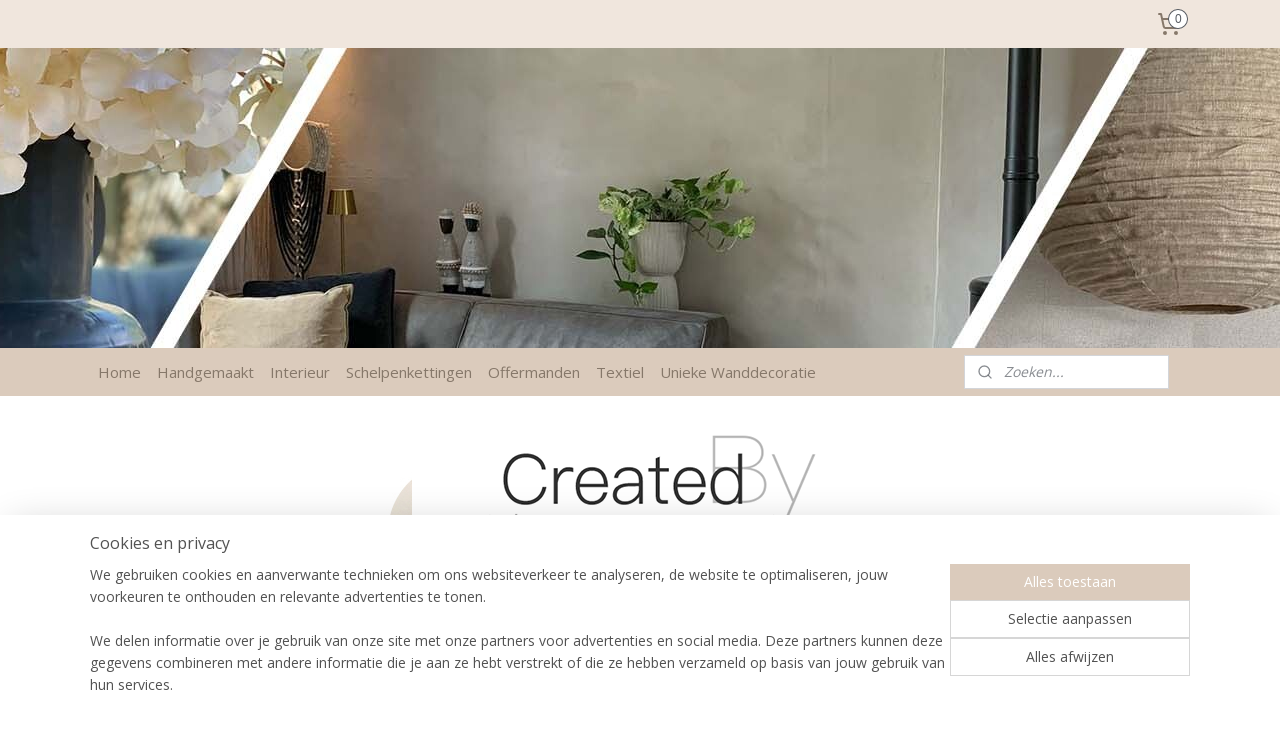

--- FILE ---
content_type: text/html; charset=UTF-8
request_url: https://www.created-by.nl/
body_size: 19193
content:
<!DOCTYPE html>
<!--[if lt IE 7]>
<html lang="nl"
      class="no-js lt-ie9 lt-ie8 lt-ie7 secure"> <![endif]-->
<!--[if IE 7]>
<html lang="nl"
      class="no-js lt-ie9 lt-ie8 is-ie7 secure"> <![endif]-->
<!--[if IE 8]>
<html lang="nl"
      class="no-js lt-ie9 is-ie8 secure"> <![endif]-->
<!--[if gt IE 8]><!-->
<html lang="nl" class="no-js secure">
<!--<![endif]-->
<head prefix="og: http://ogp.me/ns#">
    <meta http-equiv="Content-Type" content="text/html; charset=UTF-8"/>

    <title>Unieke handgemaakte woonaccessoires | Created By</title>
    <meta name="description" content="Ontdek duurzame, met liefde vervaardigde woondecoratie en aardewerk. Handgemaakt, stijlvol en uniek – shop online of bezoek onze showroom!" />
    <meta name="robots" content="noarchive"/>
    <meta name="robots" content="index,follow,noodp,noydir"/>
    
    <meta name="verify-v1" content="VS5Z0I_VCX64mqKpVCDqcgouA_HAgZ334J83fHbXS7w"/>
        <meta name="google-site-verification" content="VS5Z0I_VCX64mqKpVCDqcgouA_HAgZ334J83fHbXS7w"/>
    <meta name="theme-color" content="#D9CCC5"/>
    <meta name="viewport" content="width=device-width, initial-scale=1.0"/>
    <meta name="revisit-after" content="1 days"/>
    <meta name="generator" content="Mijnwebwinkel"/>
    <meta name="web_author" content="https://www.mijnwebwinkel.nl/"/>

    

    <meta property="og:site_name" content="Created-By"/>

    <meta property="og:title" content="Unieke handgemaakte woonaccessoires | Created By"/>
    <meta property="og:description" content="Welkom bij Created-By Op zoek naar dat ene leuke kussen, die toffe vaas of gewoon wat extra gezelligheid in huis? Bij ons vind je woonaccessoires die je interieur laten stralen."/>
    <meta property="og:type" content="website"/>
    <meta property="og:image" content="https://cdn.myonlinestore.eu/9436b022-6be1-11e9-a722-44a8421b9960/images/Slogan%20copy.1.jpg"/>
        <meta property="og:image" content="https://cdn.myonlinestore.eu/9436b022-6be1-11e9-a722-44a8421b9960/images/CT1.1.jpg"/>
        <meta property="og:image" content="https://cdn.myonlinestore.eu/9436b022-6be1-11e9-a722-44a8421b9960/images/CT2.2.jpg"/>
        <meta property="og:image" content="https://cdn.myonlinestore.eu/9436b022-6be1-11e9-a722-44a8421b9960/images/CT3.2.jpg"/>
        <meta property="og:image" content="https://cdn.myonlinestore.eu/9436b022-6be1-11e9-a722-44a8421b9960/images/CT4.2.jpg"/>
        <meta property="og:image" content="https://cdn.myonlinestore.eu/9436b022-6be1-11e9-a722-44a8421b9960/images/Overons1.1.jpg"/>
        <meta property="og:url" content="https://www.created-by.nl/"/>

    <link rel="preload" as="style" href="https://static.myonlinestore.eu/assets/../js/fancybox/jquery.fancybox.css?20260123073340"
          onload="this.onload=null;this.rel='stylesheet'">
    <noscript>
        <link rel="stylesheet" href="https://static.myonlinestore.eu/assets/../js/fancybox/jquery.fancybox.css?20260123073340">
    </noscript>

    <link rel="stylesheet" type="text/css" href="https://asset.myonlinestore.eu/8IQRbpepRwR0fHBXcvrGWnemqw7NQyH.css"/>

    <link rel="preload" as="style" href="https://static.myonlinestore.eu/assets/../fonts/fontawesome-6.4.2/css/fontawesome.min.css?20260123073340"
          onload="this.onload=null;this.rel='stylesheet'">
    <link rel="preload" as="style" href="https://static.myonlinestore.eu/assets/../fonts/fontawesome-6.4.2/css/solid.min.css?20260123073340"
          onload="this.onload=null;this.rel='stylesheet'">
    <link rel="preload" as="style" href="https://static.myonlinestore.eu/assets/../fonts/fontawesome-6.4.2/css/brands.min.css?20260123073340"
          onload="this.onload=null;this.rel='stylesheet'">
    <link rel="preload" as="style" href="https://static.myonlinestore.eu/assets/../fonts/fontawesome-6.4.2/css/v4-shims.min.css?20260123073340"
          onload="this.onload=null;this.rel='stylesheet'">
    <noscript>
        <link rel="stylesheet" href="https://static.myonlinestore.eu/assets/../fonts/font-awesome-4.1.0/css/font-awesome.4.1.0.min.css?20260123073340">
    </noscript>

    <link rel="preconnect" href="https://static.myonlinestore.eu/" crossorigin />
    <link rel="dns-prefetch" href="https://static.myonlinestore.eu/" />
    <link rel="preconnect" href="https://cdn.myonlinestore.eu" crossorigin />
    <link rel="dns-prefetch" href="https://cdn.myonlinestore.eu" />

    <script type="text/javascript" src="https://static.myonlinestore.eu/assets/../js/modernizr.js?20260123073340"></script>
        
    <link rel="canonical" href="https://www.created-by.nl/"/>
    <link rel="icon" type="image/png" href="https://cdn.myonlinestore.eu/9436b022-6be1-11e9-a722-44a8421b9960/favicon-16x16.png?t=1768942968"
              sizes="16x16"/>
    <link rel="icon" type="image/png" href="https://cdn.myonlinestore.eu/9436b022-6be1-11e9-a722-44a8421b9960/favicon-32x32.png?t=1768942968"
              sizes="32x32"/>
    <link rel="icon" type="image/png" href="https://cdn.myonlinestore.eu/9436b022-6be1-11e9-a722-44a8421b9960/favicon-96x96.png?t=1768942968"
              sizes="96x96"/>
    <script>
        var _rollbarConfig = {
        accessToken: 'd57a2075769e4401ab611d78421f1c89',
        captureUncaught: false,
        captureUnhandledRejections: false,
        verbose: false,
        payload: {
            environment: 'prod',
            person: {
                id: 378156,
            },
            ignoredMessages: [
                'request aborted',
                'network error',
                'timeout'
            ]
        },
        reportLevel: 'error'
    };
    // Rollbar Snippet
    !function(r){var e={};function o(n){if(e[n])return e[n].exports;var t=e[n]={i:n,l:!1,exports:{}};return r[n].call(t.exports,t,t.exports,o),t.l=!0,t.exports}o.m=r,o.c=e,o.d=function(r,e,n){o.o(r,e)||Object.defineProperty(r,e,{enumerable:!0,get:n})},o.r=function(r){"undefined"!=typeof Symbol&&Symbol.toStringTag&&Object.defineProperty(r,Symbol.toStringTag,{value:"Module"}),Object.defineProperty(r,"__esModule",{value:!0})},o.t=function(r,e){if(1&e&&(r=o(r)),8&e)return r;if(4&e&&"object"==typeof r&&r&&r.__esModule)return r;var n=Object.create(null);if(o.r(n),Object.defineProperty(n,"default",{enumerable:!0,value:r}),2&e&&"string"!=typeof r)for(var t in r)o.d(n,t,function(e){return r[e]}.bind(null,t));return n},o.n=function(r){var e=r&&r.__esModule?function(){return r.default}:function(){return r};return o.d(e,"a",e),e},o.o=function(r,e){return Object.prototype.hasOwnProperty.call(r,e)},o.p="",o(o.s=0)}([function(r,e,o){var n=o(1),t=o(4);_rollbarConfig=_rollbarConfig||{},_rollbarConfig.rollbarJsUrl=_rollbarConfig.rollbarJsUrl||"https://cdnjs.cloudflare.com/ajax/libs/rollbar.js/2.14.4/rollbar.min.js",_rollbarConfig.async=void 0===_rollbarConfig.async||_rollbarConfig.async;var a=n.setupShim(window,_rollbarConfig),l=t(_rollbarConfig);window.rollbar=n.Rollbar,a.loadFull(window,document,!_rollbarConfig.async,_rollbarConfig,l)},function(r,e,o){var n=o(2);function t(r){return function(){try{return r.apply(this,arguments)}catch(r){try{console.error("[Rollbar]: Internal error",r)}catch(r){}}}}var a=0;function l(r,e){this.options=r,this._rollbarOldOnError=null;var o=a++;this.shimId=function(){return o},"undefined"!=typeof window&&window._rollbarShims&&(window._rollbarShims[o]={handler:e,messages:[]})}var i=o(3),s=function(r,e){return new l(r,e)},d=function(r){return new i(s,r)};function c(r){return t(function(){var e=Array.prototype.slice.call(arguments,0),o={shim:this,method:r,args:e,ts:new Date};window._rollbarShims[this.shimId()].messages.push(o)})}l.prototype.loadFull=function(r,e,o,n,a){var l=!1,i=e.createElement("script"),s=e.getElementsByTagName("script")[0],d=s.parentNode;i.crossOrigin="",i.src=n.rollbarJsUrl,o||(i.async=!0),i.onload=i.onreadystatechange=t(function(){if(!(l||this.readyState&&"loaded"!==this.readyState&&"complete"!==this.readyState)){i.onload=i.onreadystatechange=null;try{d.removeChild(i)}catch(r){}l=!0,function(){var e;if(void 0===r._rollbarDidLoad){e=new Error("rollbar.js did not load");for(var o,n,t,l,i=0;o=r._rollbarShims[i++];)for(o=o.messages||[];n=o.shift();)for(t=n.args||[],i=0;i<t.length;++i)if("function"==typeof(l=t[i])){l(e);break}}"function"==typeof a&&a(e)}()}}),d.insertBefore(i,s)},l.prototype.wrap=function(r,e,o){try{var n;if(n="function"==typeof e?e:function(){return e||{}},"function"!=typeof r)return r;if(r._isWrap)return r;if(!r._rollbar_wrapped&&(r._rollbar_wrapped=function(){o&&"function"==typeof o&&o.apply(this,arguments);try{return r.apply(this,arguments)}catch(o){var e=o;throw e&&("string"==typeof e&&(e=new String(e)),e._rollbarContext=n()||{},e._rollbarContext._wrappedSource=r.toString(),window._rollbarWrappedError=e),e}},r._rollbar_wrapped._isWrap=!0,r.hasOwnProperty))for(var t in r)r.hasOwnProperty(t)&&(r._rollbar_wrapped[t]=r[t]);return r._rollbar_wrapped}catch(e){return r}};for(var p="log,debug,info,warn,warning,error,critical,global,configure,handleUncaughtException,handleAnonymousErrors,handleUnhandledRejection,captureEvent,captureDomContentLoaded,captureLoad".split(","),u=0;u<p.length;++u)l.prototype[p[u]]=c(p[u]);r.exports={setupShim:function(r,e){if(r){var o=e.globalAlias||"Rollbar";if("object"==typeof r[o])return r[o];r._rollbarShims={},r._rollbarWrappedError=null;var a=new d(e);return t(function(){e.captureUncaught&&(a._rollbarOldOnError=r.onerror,n.captureUncaughtExceptions(r,a,!0),e.wrapGlobalEventHandlers&&n.wrapGlobals(r,a,!0)),e.captureUnhandledRejections&&n.captureUnhandledRejections(r,a,!0);var t=e.autoInstrument;return!1!==e.enabled&&(void 0===t||!0===t||"object"==typeof t&&t.network)&&r.addEventListener&&(r.addEventListener("load",a.captureLoad.bind(a)),r.addEventListener("DOMContentLoaded",a.captureDomContentLoaded.bind(a))),r[o]=a,a})()}},Rollbar:d}},function(r,e){function o(r,e,o){if(e.hasOwnProperty&&e.hasOwnProperty("addEventListener")){for(var n=e.addEventListener;n._rollbarOldAdd&&n.belongsToShim;)n=n._rollbarOldAdd;var t=function(e,o,t){n.call(this,e,r.wrap(o),t)};t._rollbarOldAdd=n,t.belongsToShim=o,e.addEventListener=t;for(var a=e.removeEventListener;a._rollbarOldRemove&&a.belongsToShim;)a=a._rollbarOldRemove;var l=function(r,e,o){a.call(this,r,e&&e._rollbar_wrapped||e,o)};l._rollbarOldRemove=a,l.belongsToShim=o,e.removeEventListener=l}}r.exports={captureUncaughtExceptions:function(r,e,o){if(r){var n;if("function"==typeof e._rollbarOldOnError)n=e._rollbarOldOnError;else if(r.onerror){for(n=r.onerror;n._rollbarOldOnError;)n=n._rollbarOldOnError;e._rollbarOldOnError=n}e.handleAnonymousErrors();var t=function(){var o=Array.prototype.slice.call(arguments,0);!function(r,e,o,n){r._rollbarWrappedError&&(n[4]||(n[4]=r._rollbarWrappedError),n[5]||(n[5]=r._rollbarWrappedError._rollbarContext),r._rollbarWrappedError=null);var t=e.handleUncaughtException.apply(e,n);o&&o.apply(r,n),"anonymous"===t&&(e.anonymousErrorsPending+=1)}(r,e,n,o)};o&&(t._rollbarOldOnError=n),r.onerror=t}},captureUnhandledRejections:function(r,e,o){if(r){"function"==typeof r._rollbarURH&&r._rollbarURH.belongsToShim&&r.removeEventListener("unhandledrejection",r._rollbarURH);var n=function(r){var o,n,t;try{o=r.reason}catch(r){o=void 0}try{n=r.promise}catch(r){n="[unhandledrejection] error getting `promise` from event"}try{t=r.detail,!o&&t&&(o=t.reason,n=t.promise)}catch(r){}o||(o="[unhandledrejection] error getting `reason` from event"),e&&e.handleUnhandledRejection&&e.handleUnhandledRejection(o,n)};n.belongsToShim=o,r._rollbarURH=n,r.addEventListener("unhandledrejection",n)}},wrapGlobals:function(r,e,n){if(r){var t,a,l="EventTarget,Window,Node,ApplicationCache,AudioTrackList,ChannelMergerNode,CryptoOperation,EventSource,FileReader,HTMLUnknownElement,IDBDatabase,IDBRequest,IDBTransaction,KeyOperation,MediaController,MessagePort,ModalWindow,Notification,SVGElementInstance,Screen,TextTrack,TextTrackCue,TextTrackList,WebSocket,WebSocketWorker,Worker,XMLHttpRequest,XMLHttpRequestEventTarget,XMLHttpRequestUpload".split(",");for(t=0;t<l.length;++t)r[a=l[t]]&&r[a].prototype&&o(e,r[a].prototype,n)}}}},function(r,e){function o(r,e){this.impl=r(e,this),this.options=e,function(r){for(var e=function(r){return function(){var e=Array.prototype.slice.call(arguments,0);if(this.impl[r])return this.impl[r].apply(this.impl,e)}},o="log,debug,info,warn,warning,error,critical,global,configure,handleUncaughtException,handleAnonymousErrors,handleUnhandledRejection,_createItem,wrap,loadFull,shimId,captureEvent,captureDomContentLoaded,captureLoad".split(","),n=0;n<o.length;n++)r[o[n]]=e(o[n])}(o.prototype)}o.prototype._swapAndProcessMessages=function(r,e){var o,n,t;for(this.impl=r(this.options);o=e.shift();)n=o.method,t=o.args,this[n]&&"function"==typeof this[n]&&("captureDomContentLoaded"===n||"captureLoad"===n?this[n].apply(this,[t[0],o.ts]):this[n].apply(this,t));return this},r.exports=o},function(r,e){r.exports=function(r){return function(e){if(!e&&!window._rollbarInitialized){for(var o,n,t=(r=r||{}).globalAlias||"Rollbar",a=window.rollbar,l=function(r){return new a(r)},i=0;o=window._rollbarShims[i++];)n||(n=o.handler),o.handler._swapAndProcessMessages(l,o.messages);window[t]=n,window._rollbarInitialized=!0}}}}]);
    // End Rollbar Snippet
    </script>
    <script defer type="text/javascript" src="https://static.myonlinestore.eu/assets/../js/jquery.min.js?20260123073340"></script><script defer type="text/javascript" src="https://static.myonlinestore.eu/assets/../js/mww/shop.js?20260123073340"></script><script defer type="text/javascript" src="https://static.myonlinestore.eu/assets/../js/mww/shop/category.js?20260123073340"></script><script defer type="text/javascript" src="https://static.myonlinestore.eu/assets/../js/fancybox/jquery.fancybox.pack.js?20260123073340"></script><script defer type="text/javascript" src="https://static.myonlinestore.eu/assets/../js/fancybox/jquery.fancybox-thumbs.js?20260123073340"></script><script defer type="text/javascript" src="https://static.myonlinestore.eu/assets/../js/mww/image.js?20260123073340"></script><script defer type="text/javascript" src="https://static.myonlinestore.eu/assets/../js/mww/navigation.js?20260123073340"></script><script defer type="text/javascript" src="https://static.myonlinestore.eu/assets/../js/delay.js?20260123073340"></script><script defer type="text/javascript" src="https://static.myonlinestore.eu/assets/../js/mww/ajax.js?20260123073340"></script><script defer type="text/javascript" src="https://static.myonlinestore.eu/assets/../js/foundation/foundation.min.js?20260123073340"></script><script defer type="text/javascript" src="https://static.myonlinestore.eu/assets/../js/foundation/foundation/foundation.topbar.js?20260123073340"></script><script defer type="text/javascript" src="https://static.myonlinestore.eu/assets/../js/foundation/foundation/foundation.tooltip.js?20260123073340"></script><script defer type="text/javascript" src="https://static.myonlinestore.eu/assets/../js/mww/deferred.js?20260123073340"></script>
        <script src="https://static.myonlinestore.eu/assets/webpack/bootstrapper.ce10832e.js"></script>
    
    <script src="https://static.myonlinestore.eu/assets/webpack/vendor.85ea91e8.js" defer></script><script src="https://static.myonlinestore.eu/assets/webpack/main.c5872b2c.js" defer></script>
    
    <script src="https://static.myonlinestore.eu/assets/webpack/webcomponents.377dc92a.js" defer></script>
    
    <script src="https://static.myonlinestore.eu/assets/webpack/render.8395a26c.js" defer></script>

    <script>
        window.bootstrapper.add(new Strap('marketingScripts', []));
    </script>
        <script>
  window.dataLayer = window.dataLayer || [];

  function gtag() {
    dataLayer.push(arguments);
  }

    gtag(
    "consent",
    "default",
    {
      "ad_storage": "denied",
      "ad_user_data": "denied",
      "ad_personalization": "denied",
      "analytics_storage": "denied",
      "security_storage": "granted",
      "personalization_storage": "denied",
      "functionality_storage": "denied",
    }
  );

  gtag("js", new Date());
  gtag("config", 'G-HSRC51ENF9', { "groups": "myonlinestore" });gtag("config", 'G-EGJB74BHTK');</script>
<script async src="https://www.googletagmanager.com/gtag/js?id=G-HSRC51ENF9"></script>
        <script>
        
    </script>
        
<script>
    var marketingStrapId = 'marketingScripts'
    var marketingScripts = window.bootstrapper.use(marketingStrapId);

    if (marketingScripts === null) {
        marketingScripts = [];
    }

        marketingScripts.push({
        inline: `!function (f, b, e, v, n, t, s) {
        if (f.fbq) return;
        n = f.fbq = function () {
            n.callMethod ?
                n.callMethod.apply(n, arguments) : n.queue.push(arguments)
        };
        if (!f._fbq) f._fbq = n;
        n.push = n;
        n.loaded = !0;
        n.version = '2.0';
        n.agent = 'plmyonlinestore';
        n.queue = [];
        t = b.createElement(e);
        t.async = !0;
    t.src = v;
    s = b.getElementsByTagName(e)[0];
    s.parentNode.insertBefore(t, s)
    }(window, document, 'script', 'https://connect.facebook.net/en_US/fbevents.js');

    fbq('init', '145455258536067');
    fbq('track', 'PageView');
    `,
    });
    
    window.bootstrapper.update(new Strap(marketingStrapId, marketingScripts));
</script>
    <noscript>
        <style>ul.products li {
                opacity: 1 !important;
            }</style>
    </noscript>

            <script>
                (function (w, d, s, l, i) {
            w[l] = w[l] || [];
            w[l].push({
                'gtm.start':
                    new Date().getTime(), event: 'gtm.js'
            });
            var f = d.getElementsByTagName(s)[0],
                j = d.createElement(s), dl = l != 'dataLayer' ? '&l=' + l : '';
            j.async = true;
            j.src =
                'https://www.googletagmanager.com/gtm.js?id=' + i + dl;
            f.parentNode.insertBefore(j, f);
        })(window, document, 'script', 'dataLayer', 'GTM-MSQ3L6L');
                (function (w, d, s, l, i) {
            w[l] = w[l] || [];
            w[l].push({
                'gtm.start':
                    new Date().getTime(), event: 'gtm.js'
            });
            var f = d.getElementsByTagName(s)[0],
                j = d.createElement(s), dl = l != 'dataLayer' ? '&l=' + l : '';
            j.async = true;
            j.src =
                'https://www.googletagmanager.com/gtm.js?id=' + i + dl;
            f.parentNode.insertBefore(j, f);
        })(window, document, 'script', 'dataLayer', 'GTM-M3WZQMZL');
            </script>

</head>
<body    class="lang-nl_NL layout-width-1100 oneColumn">

    <noscript>
                    <iframe src="https://www.googletagmanager.com/ns.html?id=GTM-MSQ3L6L" height="0" width="0"
                    style="display:none;visibility:hidden"></iframe>
                    <iframe src="https://www.googletagmanager.com/ns.html?id=GTM-M3WZQMZL" height="0" width="0"
                    style="display:none;visibility:hidden"></iframe>
            </noscript>


<header>
    <a tabindex="0" id="skip-link" class="button screen-reader-text" href="#content">Spring naar de hoofdtekst</a>
</header>


<div id="react_element__filter"></div>

<div class="site-container">
    <div class="inner-wrap">
                    <nav class="tab-bar mobile-navigation custom-topbar ">
    <section class="left-button" style="display: none;">
        <a class="mobile-nav-button"
           href="#" data-react-trigger="mobile-navigation-toggle">
                <div   
    aria-hidden role="img"
    class="icon icon--sf-menu
        "
    >
    <svg><use xlink:href="#sf-menu"></use></svg>
    </div>
&#160;
                <span>Menu</span>        </a>
    </section>
    <section class="title-section">
        <span class="title">Created-By</span>
    </section>
    <section class="right-button">

                                            <a href="/customer/login/" class="foldout-account">
                <span class="profile-icon"
                      data-logged-in="false">    <div   
    aria-hidden role="img"
    class="icon icon--sf-user
        "
    >
    <svg><use xlink:href="#sf-user"></use></svg>
    </div>
</span>
                    <span class="profile-icon" data-logged-in="true"
                          style="display: none">    <div   
    aria-hidden role="img"
    class="icon icon--sf-user-check
        "
    >
    <svg><use xlink:href="#sf-user-check"></use></svg>
    </div>
</span>
                </a>
                                    
        <a href="/cart/" class="cart-icon hidden">
                <div   
    aria-hidden role="img"
    class="icon icon--sf-shopping-cart
        "
    >
    <svg><use xlink:href="#sf-shopping-cart"></use></svg>
    </div>
            <span class="cart-count" style="display: none"></span>
        </a>
    </section>
</nav>
        
        
        <div class="bg-container custom-css-container"             data-active-language="nl"
            data-current-date="24-01-2026"
            data-category-id="5158975"
            data-article-id="unknown"
            data-article-category-id="unknown"
            data-article-name="unknown"
        >
            <noscript class="no-js-message">
                <div class="inner">
                    Javascript is uitgeschakeld.


Zonder Javascript is het niet mogelijk bestellingen te plaatsen in deze webwinkel en zijn een aantal functionaliteiten niet beschikbaar.
                </div>
            </noscript>

            <div id="header">
                <div id="react_root"><!-- --></div>
                <div
                    class="header-bar-top">
                                                
<div class="row header-bar-inner" data-bar-position="top" data-options="sticky_on: [medium, large]; is_hover: true; scrolltop: true;" data-topbar>
    <section class="top-bar-section">
                                    <div class="module-container shortcuts align-left">
                    
                </div>
                                                <div class="module-container cart align-right">
                    
<div class="header-cart module moduleCartCompact" data-ajax-cart-replace="true" data-productcount="0">
            <a href="/cart/?category_id=5158975" class="foldout-cart">
                <div   
    aria-hidden role="img"
    class="icon icon--sf-shopping-cart
        "
            title="Winkelwagen"
    >
    <svg><use xlink:href="#sf-shopping-cart"></use></svg>
    </div>
            <span class="count">0</span>
        </a>
        <div class="hidden-cart-details">
            <div class="invisible-hover-area">
                <div data-mobile-cart-replace="true" class="cart-details">
                                            <div class="cart-summary">
                            Geen artikelen in winkelwagen.
                        </div>
                                    </div>

                            </div>
        </div>
    </div>

                </div>
                        </section>
</div>

                                    </div>

                

        
                
            

<sf-header-image
    class="web-component"
    header-element-height="300px"
    align="center"
    store-name="Created-By"
    store-url="https://www.created-by.nl/"
    background-image-url="https://cdn.myonlinestore.eu/9436b022-6be1-11e9-a722-44a8421b9960/nl_NL_image_header_4.jpg?t=1768942968"
    mobile-background-image-url=""
    logo-custom-width=""
    logo-custom-height=""
    page-column-width="1100"
    style="
        height: 300px;

        --background-color: #FFFFFF;
        --background-height: 300px;
        --background-aspect-ratio: 7.3333333333333;
        --scaling-background-aspect-ratio: 3.6666666666667;
        --mobile-background-height: 0px;
        --mobile-background-aspect-ratio: 1;
        --color: #363636;
        --logo-custom-width: auto;
        --logo-custom-height: auto;
        --logo-aspect-ratio: 2
        ">
            <a href="https://www.created-by.nl/" slot="logo" style="max-height: 100%;">
            <img
                src="https://cdn.myonlinestore.eu/9436b022-6be1-11e9-a722-44a8421b9960/logo_large.png?t=1768942968"
                alt="Created-By"
                style="
                    width: 600px;
                    height: 100%;
                    display: block;
                    max-height: 400px;
                    "
            />
        </a>
    </sf-header-image>
                <div class="header-bar-bottom sticky">
                                                
<div class="row header-bar-inner" data-bar-position="header" data-options="sticky_on: [medium, large]; is_hover: true; scrolltop: true;" data-topbar>
    <section class="top-bar-section">
                                    <nav class="module-container navigation  align-left">
                    <ul>
                            


    

<li class="active">
            <a href="https://www.created-by.nl/" class="no_underline">
            Home
                    </a>

                                </li>
    

    


<li class="has-dropdown">
            <a href="https://www.created-by.nl/c-7304483/handgemaakt/" class="no_underline">
            Handgemaakt
                    </a>

                                    <ul class="dropdown">
                        




<li class="">
            <a href="https://www.created-by.nl/c-7556691/handgemaakte-dienbladen/" class="no_underline">
            Handgemaakte Dienbladen
                    </a>

                                </li>
    




<li class="">
            <a href="https://www.created-by.nl/c-7557462/handgemaakte-kandelaren/" class="no_underline">
            Handgemaakte Kandelaren 
                    </a>

                                </li>
    




<li class="">
            <a href="https://www.created-by.nl/c-7557459/handgemaakte-potjes/" class="no_underline">
            Handgemaakte Potjes 
                    </a>

                                </li>
    




<li class="">
            <a href="https://www.created-by.nl/c-7556694/handgemaakte-schalen/" class="no_underline">
            Handgemaakte Schalen
                    </a>

                                </li>
    




<li class="">
            <a href="https://www.created-by.nl/c-7558938/handgemaakte-vazen/" class="no_underline">
            Handgemaakte Vazen
                    </a>

                                </li>
    




<li class="">
            <a href="https://www.created-by.nl/c-7557465/handgemaakte-windlichten/" class="no_underline">
            Handgemaakte Windlichten 
                    </a>

                                </li>
    




<li class="">
            <a href="https://www.created-by.nl/c-7629940/handgemaakte-diverse-jesmonite-accessoires/" class="no_underline">
            Handgemaakte diverse Jesmonite accessoires 
                    </a>

                                </li>
                </ul>
                        </li>
    

    


<li class="has-dropdown">
            <a href="https://www.created-by.nl/c-6787574/interieur/" class="no_underline">
            Interieur
                    </a>

                                    <ul class="dropdown">
                        




<li class="">
            <a href="https://www.created-by.nl/c-3984446/bergkristal/" class="no_underline">
            BergKristal 
                    </a>

                                </li>
    




<li class="">
            <a href="https://www.created-by.nl/c-3984156/beaded-shields/" class="no_underline">
            Beaded Shields
                    </a>

                                </li>
    




<li class="">
            <a href="https://www.created-by.nl/c-6452902/decoratie-objecten/" class="no_underline">
            Decoratie objecten
                    </a>

                                </li>
    

    


<li class="has-dropdown">
            <a href="https://www.created-by.nl/c-3984121/kaarten-kaarthangers-decoratieve-kaarten/" class="no_underline">
            kaarten &amp; kaarthangers &amp; decoratieve-kaarten
                    </a>

                                    <ul class="dropdown">
                        




<li class="">
            <a href="https://www.created-by.nl/c-4435253/tekst-foto-kaarten/" class="no_underline">
            Tekst &amp; foto kaarten
                    </a>

                                </li>
    




<li class="">
            <a href="https://www.created-by.nl/c-4435257/kaarthangers/" class="no_underline">
            kaarthangers
                    </a>

                                </li>
    




<li class="">
            <a href="https://www.created-by.nl/c-5233567/woonplaats-kaarten-posters/" class="no_underline">
            Woonplaats kaarten &amp; posters
                    </a>

                                </li>
                </ul>
                        </li>
    




<li class="">
            <a href="https://www.created-by.nl/c-3628972/manden-opbergers/" class="no_underline">
            Manden &amp; Opbergers
                    </a>

                                </li>
    




<li class="">
            <a href="https://www.created-by.nl/c-7649604/namji-dolls/" class="no_underline">
            Namji Dolls
                    </a>

                                </li>
    




<li class="">
            <a href="https://www.created-by.nl/c-3988067/schelpenkettingen-op-voet/" class="no_underline">
            Schelpenkettingen op voet
                    </a>

                                </li>
    




<li class="">
            <a href="https://www.created-by.nl/c-5896600/verlichting/" class="no_underline">
            Verlichting
                    </a>

                                </li>
    




<li class="">
            <a href="https://www.created-by.nl/c-4213331/vazen-schalen-bloempotten/" class="no_underline">
            Vazen, Schalen &amp; Bloempotten
                    </a>

                                </li>
    

    


<li class="has-dropdown">
            <a href="https://www.created-by.nl/c-7304480/kandelaren/" class="no_underline">
            Kandelaren
                    </a>

                                    <ul class="dropdown">
                        




<li class="">
            <a href="https://www.created-by.nl/c-3984157/windlichten-en-kandelaars/" class="no_underline">
            Windlichten en Kandelaars
                    </a>

                                </li>
                </ul>
                        </li>
    

    


<li class="has-dropdown">
            <a href="https://www.created-by.nl/c-7666143/geurstokjes-kandelaren/" class="no_underline">
            Geurstokjes &amp; Kandelaren 
                    </a>

                                    <ul class="dropdown">
                        




<li class="">
            <a href="https://www.created-by.nl/c-7666153/geurstokjes-luxe-navullingen-amber-geurstokjes/" class="no_underline">
            Geurstokjes luxe, Navullingen, Amber Geurstokjes 
                    </a>

                                </li>
    




<li class="">
            <a href="https://www.created-by.nl/c-7666158/windlichten-kandelaars/" class="no_underline">
            Windlichten &amp; kandelaars 
                    </a>

                                </li>
                </ul>
                        </li>
                </ul>
                        </li>
    

    


<li class="has-dropdown">
            <a href="https://www.created-by.nl/c-7732467/schelpenkettingen/" class="no_underline">
            Schelpenkettingen 
                    </a>

                                    <ul class="dropdown">
                        




<li class="">
            <a href="https://www.created-by.nl/c-7727540/schelpenkettingen-op-standaard/" class="no_underline">
            Schelpenkettingen op Standaard
                    </a>

                                </li>
    




<li class="">
            <a href="https://www.created-by.nl/c-7732492/schelpenkettingen-small/" class="no_underline">
            Schelpenkettingen  Small
                    </a>

                                </li>
    




<li class="">
            <a href="https://www.created-by.nl/c-7732497/schelpenketting-exclusief/" class="no_underline">
            Schelpenketting Exclusief
                    </a>

                                </li>
                </ul>
                        </li>
    

    


<li class="has-dropdown">
            <a href="https://www.created-by.nl/c-7543821/offermanden/" class="no_underline">
            Offermanden 
                    </a>

                                    <ul class="dropdown">
                        




<li class="">
            <a href="https://www.created-by.nl/c-7561839/offermanden/" class="no_underline">
            Offermanden 
                    </a>

                                </li>
    




<li class="">
            <a href="https://www.created-by.nl/c-7555359/offermandjes-klein/" class="no_underline">
            Offermandjes Klein
                    </a>

                                </li>
    




<li class="">
            <a href="https://www.created-by.nl/c-7561722/offermanden-rond/" class="no_underline">
            Offermanden Rond 
                    </a>

                                </li>
    




<li class="">
            <a href="https://www.created-by.nl/c-7561728/offermanden-set/" class="no_underline">
            Offermanden Set
                    </a>

                                </li>
                </ul>
                        </li>
    

    


<li class="has-dropdown">
            <a href="https://www.created-by.nl/c-7543818/textiel/" class="no_underline">
            Textiel 
                    </a>

                                    <ul class="dropdown">
                        




<li class="">
            <a href="https://www.created-by.nl/c-7554351/sierkussens/" class="no_underline">
            Sierkussens
                    </a>

                                </li>
    




<li class="">
            <a href="https://www.created-by.nl/c-7551450/sierkussens-voor-tuin-balkon/" class="no_underline">
            Sierkussens voor Tuin &amp; Balkon
                    </a>

                                </li>
    




<li class="">
            <a href="https://www.created-by.nl/c-7551465/woondekens/" class="no_underline">
            Woondekens
                    </a>

                                </li>
                </ul>
                        </li>
    

    


<li class="has-dropdown">
            <a href="https://www.created-by.nl/c-7304477/unieke-wanddecoratie/" class="no_underline">
            Unieke Wanddecoratie 
                    </a>

                                    <ul class="dropdown">
                        




<li class="">
            <a href="https://www.created-by.nl/c-6787619/exclusieve-wandmanden/" class="no_underline">
            Exclusieve Wandmanden
                    </a>

                                </li>
    




<li class="">
            <a href="https://www.created-by.nl/c-4297556/macrame-wandkleden/" class="no_underline">
            Macrame Wandkleden
                    </a>

                                </li>
    




<li class="">
            <a href="https://www.created-by.nl/c-3905718/oosterse-wanddecoratie/" class="no_underline">
            Oosterse Wanddecoratie 
                    </a>

                                </li>
    




<li class="">
            <a href="https://www.created-by.nl/c-4875243/spiegels/" class="no_underline">
            Spiegels
                    </a>

                                </li>
    




<li class="">
            <a href="https://www.created-by.nl/c-3489149/woonkettingen/" class="no_underline">
            Woonkettingen
                    </a>

                                </li>
                </ul>
                        </li>

                    </ul>
                </nav>
                                                <div class="module-container search align-right">
                    <div class="react_element__searchbox" 
    data-post-url="/search/" 
    data-search-phrase=""></div>

                </div>
                        </section>
</div>

                                    </div>
            </div>

            
            
            <div id="content" class="columncount-1">
                <div class="row">
                                                                <div class="columns large-14 medium-14 small-14" id="centercolumn">
    
    
                                <script>
        window.bootstrapper.add(new Strap('filters', ));
        window.bootstrapper.add(new Strap('criteria', ));
    </script>
    
                        
                        <div class="intro rte_content">
                            <p>&nbsp;</p><p style="text-align:center;"><img alt="" width="560" height="166" src="https://cdn.myonlinestore.eu/9436b022-6be1-11e9-a722-44a8421b9960/images/Slogan%20copy.1.jpg" style="border-style:solid;border-width:0px;"></p><p>&nbsp;</p><h1 style="text-align:center;"><strong><span style="font-size:x-large;">Welkom bij Created-By </span></strong></h1><p style="text-align:center;">Op zoek naar dat ene leuke kussen, die toffe vaas of gewoon wat extra gezelligheid in huis? Bij ons vind je woonaccessoires die je interieur laten stralen. Uniek, stijlvol en met liefde uitgezocht.</p><p style="text-align:center;">Kijk lekker rond, mix &amp; match en maak van jouw huis een feestje!</p><p style="text-align:center;">Ontdek ook ons&nbsp;eigen label <a href="https://www.created-by.nl/c-7304483/crafted-by/">Crafted B</a>y waar waar wij zelf de producten&nbsp;maken.</p><p>&nbsp;</p><p style="text-align:center;"><a href="https://www.created-by.nl/c-6787574/woondecoratie/"><img alt="" width="525" height="600" src="https://cdn.myonlinestore.eu/9436b022-6be1-11e9-a722-44a8421b9960/images/CT1.1.jpg" style="border-style:solid;border-width:0px;"></a><a href="https://www.created-by.nl/c-7304477/wanddecoratie/"><img alt="" width="525" height="600" src="https://cdn.myonlinestore.eu/9436b022-6be1-11e9-a722-44a8421b9960/images/CT2.2.jpg" style="border-style:solid;border-width:0px;"></a><a href="https://www.created-by.nl/c-7304480/kaarsen-geuren/"><img alt="" width="525" height="600" src="https://cdn.myonlinestore.eu/9436b022-6be1-11e9-a722-44a8421b9960/images/CT3.2.jpg" style="border-style:solid;border-width:0px;"></a><a href="https://www.created-by.nl/c-7304483/handgemaakt/"><img alt="" width="525" height="600" src="https://cdn.myonlinestore.eu/9436b022-6be1-11e9-a722-44a8421b9960/images/CT4.2.jpg" style="border-style:solid;border-width:0px;"></a></p><p style="text-align:center;">&nbsp;</p><h2><img alt="" width="525" height="525" src="https://cdn.myonlinestore.eu/9436b022-6be1-11e9-a722-44a8421b9960/images/Overons1.1.jpg" style="border-style:solid;border-width:0px;float:left;"></h2><h2>&nbsp;</h2><h2>&nbsp;</h2><h2>Over <span style="color:#b5b5b5;">Ons</span></h2><p>Naast een baan van 32 uur als Customer Service medewerkster, hou ik me bezig in mijn vrije tijd met de webwinkel. Waar ik een aantal van de artikelen zelf maak met heel veel plezier. Vooral de Schelpenkettingen, muurhangers, schelpen en veren kettingen en schalen&nbsp;dit&nbsp;vind&nbsp;je allemaal <a href="https://www.created-by.nl/c-7304483/handgemaakt/">hier </a>terug. Sinds kort ben ik gaan samenwerken met mijn dochter, ze is fotografe. Ze gaat alle foto's op de instagram, facebook en de winkel verzorgen.</p><p>Mocht je een nou de artikelen willen ophalen of een kijkje komen nemen in de showroom,&nbsp;</p><p>kan dat natuurlijk ook altijd de showroom zit in Deventer.&nbsp;</p><h2>Laat het wel even weten als je wil langskomen.</h2><p>&nbsp;</p><p>&nbsp;</p><h2 style="text-align:center;">&nbsp;</h2><h2 style="text-align:center;">&nbsp;</h2><h2 style="text-align:center;">Vind ons op <span style="color:#b5b5b5;">Instagram!</span></h2><p>&nbsp;</p><p style="text-align:center;"><a target="_blank" class="btn" href="https://www.instagram.com/created_by/" rel="noreferrer noopener">Volg @created-by</a></p><p style="text-align:center;">&nbsp;</p><h2 style="text-align:center;"><strong>Nieuw Binnen</strong></h2>
            </div>



    <div class="latest-articles">
                    <div id="react_element__category-events"><!-- --></div>


                

<ul class="products flexbox">
                        <li id="article_108905910"><span class="row-top"><a href="https://cdn.myonlinestore.eu/9436b022-6be1-11e9-a722-44a8421b9960/image/cache/full/a57ad13990068ca1b614d3bdc45725fd2c83b1b2.jpg?20260123073340" class="fancybox zoom" rel="overview"
           title="J62 Shell Necklace"
           data-product-url="https://www.created-by.nl/a-108905910/schelpenkettingen-op-voet/j62-shell-necklace/"><div   
    aria-hidden role="img"
    class="icon icon--sf-zoom-in
        "
            title="zoom-in"
    ><svg><use xlink:href="#sf-zoom-in"></use></svg></div></a><a href="https://www.created-by.nl/a-108905910/schelpenkettingen-op-voet/j62-shell-necklace/" class="image" title="J62 Shell Necklace"
           style="background-image: url(https://cdn.myonlinestore.eu/9436b022-6be1-11e9-a722-44a8421b9960/image/cache/article/a57ad13990068ca1b614d3bdc45725fd2c83b1b2.jpg?20260123073340);"><img src="https://cdn.myonlinestore.eu/9436b022-6be1-11e9-a722-44a8421b9960/image/cache/article/a57ad13990068ca1b614d3bdc45725fd2c83b1b2.jpg?20260123073340" alt="J62 Shell Necklace" /></a><div class="save-button-overview" id="react_element__saveforlater-overview-button" data-product-id="2b0500e6-69cb-4a14-8d44-33c49bc37d2e" data-analytics-id="71100985" data-product-name="J62 Shell Necklace" data-value="49.950000" data-currency="EUR"></div></span><span class="row-bottom"><div class="info"><a href="https://www.created-by.nl/a-108905910/schelpenkettingen-op-voet/j62-shell-necklace/" class="title">J62 Shell Necklace</a><p class="desc hidden">
                        Neutraal &amp; elegant<br />
Handgemaakte schelpenketting met een natuurlijke, zachte uitstraling. Perfect als stijlvolle woondecoratie.
        </p><div class="right"><span class="pricetag"><span class="regular">
                    € 49,<sup>95</sup></span></span><div class="product-overview-buttons "><div class="order-button"><a class="order btn" href="https://www.created-by.nl/a-108905910/schelpenkettingen-op-voet/j62-shell-necklace/"
                    title="J62 Shell Necklace bestellen">Bestellen</a></div></div></div></div></span></li>                                <li id="article_108285298"><span class="row-top"><a href="https://cdn.myonlinestore.eu/9436b022-6be1-11e9-a722-44a8421b9960/image/cache/full/bd865a9b0d1ddd498761717725b32bc0564f8101.jpg?20260123073340" class="fancybox zoom" rel="overview"
           title="Ronde Witte Schaal"
           data-product-url="https://www.created-by.nl/a-108285298/handgemaakte-schalen/ronde-witte-schaal/"><div   
    aria-hidden role="img"
    class="icon icon--sf-zoom-in
        "
            title="zoom-in"
    ><svg><use xlink:href="#sf-zoom-in"></use></svg></div></a><a href="https://www.created-by.nl/a-108285298/handgemaakte-schalen/ronde-witte-schaal/" class="image" title="Ronde Witte Schaal"
           style="background-image: url(https://cdn.myonlinestore.eu/9436b022-6be1-11e9-a722-44a8421b9960/image/cache/article/bd865a9b0d1ddd498761717725b32bc0564f8101.jpg?20260123073340);"><img src="https://cdn.myonlinestore.eu/9436b022-6be1-11e9-a722-44a8421b9960/image/cache/article/bd865a9b0d1ddd498761717725b32bc0564f8101.jpg?20260123073340" alt="Ronde Witte Schaal" /></a><div class="save-button-overview" id="react_element__saveforlater-overview-button" data-product-id="a92443f1-413f-49d2-931c-34db850831a9" data-analytics-id="70910783" data-product-name="Ronde Witte Schaal" data-value="39.950000" data-currency="EUR"></div></span><span class="row-bottom"><div class="info"><a href="https://www.created-by.nl/a-108285298/handgemaakte-schalen/ronde-witte-schaal/" class="title">Ronde Witte Schaal</a><p class="desc hidden">
                        🏺 Ronde Witte Schaal van Jesmonite – Handgemaakt &amp; UniekDeze ronde witte schaal van jesmonite is een modern en stijlvol woonaccessoire dat elke ruimte een rustige, minimalistische uitstraling geeft. De schaal heeft een royale…
        </p><div class="right"><span class="pricetag"><span class="regular">
                    € 39,<sup>95</sup></span></span><div class="product-overview-buttons "><div class="order-button"><a class="order btn" href="https://www.created-by.nl/a-108285298/handgemaakte-schalen/ronde-witte-schaal/"
                    title="Ronde Witte Schaal bestellen">Bestellen</a></div></div></div></div></span></li>                                <li id="article_108282338"><span class="row-top"><a href="https://cdn.myonlinestore.eu/9436b022-6be1-11e9-a722-44a8421b9960/image/cache/full/26fbd82f582e118208c6534e381b53afbdb17613.jpg?20260123073340" class="fancybox zoom" rel="overview"
           title="Waxine licht houder &quot;stone&quot;"
           data-product-url="https://www.created-by.nl/a-108282338/handgemaakte-windlichten/waxine-licht-houder-stone/"><div   
    aria-hidden role="img"
    class="icon icon--sf-zoom-in
        "
            title="zoom-in"
    ><svg><use xlink:href="#sf-zoom-in"></use></svg></div></a><a href="https://www.created-by.nl/a-108282338/handgemaakte-windlichten/waxine-licht-houder-stone/" class="image" title="Waxine licht houder &quot;stone&quot;"
           style="background-image: url(https://cdn.myonlinestore.eu/9436b022-6be1-11e9-a722-44a8421b9960/image/cache/article/26fbd82f582e118208c6534e381b53afbdb17613.jpg?20260123073340);"><img src="https://cdn.myonlinestore.eu/9436b022-6be1-11e9-a722-44a8421b9960/image/cache/article/26fbd82f582e118208c6534e381b53afbdb17613.jpg?20260123073340" alt="Waxine licht houder &quot;stone&quot;" /></a><div class="save-button-overview" id="react_element__saveforlater-overview-button" data-product-id="1b54500f-371f-415e-bd66-b67266929f36" data-analytics-id="70910353" data-product-name="Waxine licht houder &quot;stone&quot;" data-value="7.950000" data-currency="EUR"></div></span><span class="row-bottom"><div class="info"><a href="https://www.created-by.nl/a-108282338/handgemaakte-windlichten/waxine-licht-houder-stone/" class="title">Waxine licht houder &quot;stone&quot;</a><p class="desc hidden">
                        🕯️ Waxine Licht Houder van Jesmonite – Uniek Handgemaakt WindlichtDeze handgemaakte waxine licht houder van jesmonite is een echte sfeermaker in ieder interieur. Dankzij de compacte afmeting van 9.4 cm breed en 3.9 cm hoog…
        </p><div class="right"><span class="pricetag"><span class="regular">
                    € 7,<sup>95</sup></span></span><div class="product-overview-buttons "><div class="order-button"><a class="order btn" href="https://www.created-by.nl/a-108282338/handgemaakte-windlichten/waxine-licht-houder-stone/"
                    title="Waxine licht houder &quot;stone&quot; bestellen">Bestellen</a></div></div></div></div></span></li>                                <li id="article_104471841"><span class="row-top"><a href="https://cdn.myonlinestore.eu/9436b022-6be1-11e9-a722-44a8421b9960/image/cache/full/5729d6173fb55d6f664da1ea6280fff8beea8a38.jpg?20260123073340" class="fancybox zoom" rel="overview"
           title="Small Shell Necklace"
           data-product-url="https://www.created-by.nl/a-104471841/schelpenkettingen-op-voet/small-shell-necklace/"><div   
    aria-hidden role="img"
    class="icon icon--sf-zoom-in
        "
            title="zoom-in"
    ><svg><use xlink:href="#sf-zoom-in"></use></svg></div></a><a href="https://www.created-by.nl/a-104471841/schelpenkettingen-op-voet/small-shell-necklace/" class="image" title="Small Shell Necklace"
           style="background-image: url(https://cdn.myonlinestore.eu/9436b022-6be1-11e9-a722-44a8421b9960/image/cache/article/5729d6173fb55d6f664da1ea6280fff8beea8a38.jpg?20260123073340);"><img src="https://cdn.myonlinestore.eu/9436b022-6be1-11e9-a722-44a8421b9960/image/cache/article/5729d6173fb55d6f664da1ea6280fff8beea8a38.jpg?20260123073340" alt="Small Shell Necklace" /></a><div class="save-button-overview" id="react_element__saveforlater-overview-button" data-product-id="6591df06-6a35-4385-8ac2-1a5c02eee733" data-analytics-id="70187186" data-product-name="Small Shell Necklace" data-value="39.950000" data-currency="EUR"></div></span><span class="row-bottom"><div class="info"><a href="https://www.created-by.nl/a-104471841/schelpenkettingen-op-voet/small-shell-necklace/" class="title">Small Shell Necklace</a><p class="desc hidden">
                        🌊 Small Shell Necklace – Handgemaakte Schelpenketting op StandaardBreng een stukje tropische charme in je interieur met de Small Shell Necklace van Created By. Deze handgemaakte schelpenketting op standaard combineert…
        </p><div class="right"><span class="pricetag"><span class="regular">
                    € 39,<sup>95</sup></span></span><div class="product-overview-buttons "><div class="order-button"><a class="order btn" href="https://www.created-by.nl/a-104471841/schelpenkettingen-op-voet/small-shell-necklace/"
                    title="Small Shell Necklace bestellen">Bestellen</a></div></div></div></div></span></li>                                <li id="article_104470136"><span class="row-top"><a href="https://cdn.myonlinestore.eu/9436b022-6be1-11e9-a722-44a8421b9960/image/cache/full/5729d6173fb55d6f664da1ea6280fff8beea8a38.jpg?20260123073340" class="fancybox zoom" rel="overview"
           title="Loris Votive Sand S"
           data-product-url="https://www.created-by.nl/a-104470136/windlichten-en-kandelaars/loris-votive-sand-s/"><div   
    aria-hidden role="img"
    class="icon icon--sf-zoom-in
        "
            title="zoom-in"
    ><svg><use xlink:href="#sf-zoom-in"></use></svg></div></a><a href="https://www.created-by.nl/a-104470136/windlichten-en-kandelaars/loris-votive-sand-s/" class="image" title="Loris Votive Sand S"
           style="background-image: url(https://cdn.myonlinestore.eu/9436b022-6be1-11e9-a722-44a8421b9960/image/cache/article/5729d6173fb55d6f664da1ea6280fff8beea8a38.jpg?20260123073340);"><img src="https://cdn.myonlinestore.eu/9436b022-6be1-11e9-a722-44a8421b9960/image/cache/article/5729d6173fb55d6f664da1ea6280fff8beea8a38.jpg?20260123073340" alt="Loris Votive Sand S" /></a><div class="save-button-overview" id="react_element__saveforlater-overview-button" data-product-id="1e7936d7-66e6-46d6-92ed-38915a967369" data-analytics-id="70185991" data-product-name="Loris Votive Sand S" data-value="29.950000" data-currency="EUR"></div></span><span class="row-bottom"><div class="info"><a href="https://www.created-by.nl/a-104470136/windlichten-en-kandelaars/loris-votive-sand-s/" class="title">Loris Votive Sand S</a><p class="desc hidden">
                        🌾 Windlicht Loris Votive Sand SWarme sfeer en natuurlijke elegantie voor ieder interieur<br /><br />
Het Loris Votive Sand S windlicht brengt rust, warmte en stijl in elke ruimte 🌟.<br />
Met zijn formaat van 10x10x13 cm is dit stijlvolle…
        </p><div class="right"><span class="pricetag"><span class="regular">
                    € 29,<sup>95</sup></span></span><div class="product-overview-buttons "><div class="order-button"><a class="order btn" href="https://www.created-by.nl/a-104470136/windlichten-en-kandelaars/loris-votive-sand-s/"
                    title="Loris Votive Sand S bestellen">Bestellen</a></div></div></div></div></span></li>                                <li id="article_104469531"><span class="row-top"><a href="https://cdn.myonlinestore.eu/9436b022-6be1-11e9-a722-44a8421b9960/image/cache/full/198cb11e3e1972df2f8ccc98304b2c2bff0f0373.jpg?20260123073340" class="fancybox zoom" rel="overview"
           title="Loris Votive Sand "
           data-product-url="https://www.created-by.nl/a-104469531/windlichten-en-kandelaars/loris-votive-sand/"><div   
    aria-hidden role="img"
    class="icon icon--sf-zoom-in
        "
            title="zoom-in"
    ><svg><use xlink:href="#sf-zoom-in"></use></svg></div></a><a href="https://www.created-by.nl/a-104469531/windlichten-en-kandelaars/loris-votive-sand/" class="image" title="Loris Votive Sand "
           style="background-image: url(https://cdn.myonlinestore.eu/9436b022-6be1-11e9-a722-44a8421b9960/image/cache/article/198cb11e3e1972df2f8ccc98304b2c2bff0f0373.jpg?20260123073340);"><img src="https://cdn.myonlinestore.eu/9436b022-6be1-11e9-a722-44a8421b9960/image/cache/article/198cb11e3e1972df2f8ccc98304b2c2bff0f0373.jpg?20260123073340" alt="Loris Votive Sand " /></a><div class="save-button-overview" id="react_element__saveforlater-overview-button" data-product-id="f88bbcb5-0dea-40fc-a5e0-0c39515a8bc8" data-analytics-id="70185451" data-product-name="Loris Votive Sand " data-value="19.950000" data-currency="EUR"></div></span><span class="row-bottom"><div class="info"><a href="https://www.created-by.nl/a-104469531/windlichten-en-kandelaars/loris-votive-sand/" class="title">Loris Votive Sand </a><p class="desc hidden">
                        🌾 Klein Windlicht Loris Votive Sand Subtiele sfeer en natuurlijke elegantie voor elk interieur<br /><br />
Breng warmte en gezelligheid in huis met het Loris Votive Sand windlicht 🌟. Dit kleine votive windlicht, met een formaat van…
        </p><div class="right"><span class="pricetag"><span class="regular">
                    € 19,<sup>95</sup></span></span><div class="product-overview-buttons "><div class="order-button"><a class="order btn" href="https://www.created-by.nl/a-104469531/windlichten-en-kandelaars/loris-votive-sand/"
                    title="Loris Votive Sand  bestellen">Bestellen</a></div></div></div></div></span></li>                                <li id="article_103843023"><span class="row-top"><a href="https://cdn.myonlinestore.eu/9436b022-6be1-11e9-a722-44a8421b9960/image/cache/full/cde8a0c41bf5216a28427d5e0f9224d8ebae4fdc.jpg?20260123073340" class="fancybox zoom" rel="overview"
           title="Handgemaakte Schaal Organische vorm"
           data-product-url="https://www.created-by.nl/a-103843023/handgemaakte-schalen/handgemaakte-schaal-organische-vorm/"><div   
    aria-hidden role="img"
    class="icon icon--sf-zoom-in
        "
            title="zoom-in"
    ><svg><use xlink:href="#sf-zoom-in"></use></svg></div></a><a href="https://www.created-by.nl/a-103843023/handgemaakte-schalen/handgemaakte-schaal-organische-vorm/" class="image" title="Handgemaakte Schaal Organische vorm"
           style="background-image: url(https://cdn.myonlinestore.eu/9436b022-6be1-11e9-a722-44a8421b9960/image/cache/article/cde8a0c41bf5216a28427d5e0f9224d8ebae4fdc.jpg?20260123073340);"><img src="https://cdn.myonlinestore.eu/9436b022-6be1-11e9-a722-44a8421b9960/image/cache/article/cde8a0c41bf5216a28427d5e0f9224d8ebae4fdc.jpg?20260123073340" alt="Handgemaakte Schaal Organische vorm" /></a><div class="save-button-overview" id="react_element__saveforlater-overview-button" data-product-id="4dfd132d-e186-4379-8132-553e2d702053" data-analytics-id="70069068" data-product-name="Handgemaakte Schaal Organische vorm" data-value="21.920000" data-currency="EUR"></div></span><span class="row-bottom"><div class="info"><a href="https://www.created-by.nl/a-103843023/handgemaakte-schalen/handgemaakte-schaal-organische-vorm/" class="title">Handgemaakte Schaal Organische vorm</a><p class="desc hidden">
                        Stel je voor: een unieke schaal, met zorg met de hand gemaakt van Jesmonite. Dit duurzame materiaal geeft de schaal een organische uitstraling en een tactiele beleving. Het ambachtelijke proces zorgt ervoor dat elke schaal zijn…
        </p><div class="right"><span class="pricetag"><span class="regular">
                    € 21,<sup>92</sup></span></span><div class="product-overview-buttons "><div class="order-button"><a class="order btn" href="https://www.created-by.nl/a-103843023/handgemaakte-schalen/handgemaakte-schaal-organische-vorm/"
                    title="Handgemaakte Schaal Organische vorm bestellen">Bestellen</a></div></div></div></div></span></li>                                <li id="article_103842993"><span class="row-top"><a href="https://cdn.myonlinestore.eu/9436b022-6be1-11e9-a722-44a8421b9960/image/cache/full/23337c1b3ec3d8e9259d75badbd977a93fb471ea.jpg?20260123073340" class="fancybox zoom" rel="overview"
           title="Ribbel Schaal op voet"
           data-product-url="https://www.created-by.nl/a-103842993/handgemaakte-schalen/ribbel-schaal-op-voet/"><div   
    aria-hidden role="img"
    class="icon icon--sf-zoom-in
        "
            title="zoom-in"
    ><svg><use xlink:href="#sf-zoom-in"></use></svg></div></a><a href="https://www.created-by.nl/a-103842993/handgemaakte-schalen/ribbel-schaal-op-voet/" class="image" title="Ribbel Schaal op voet"
           style="background-image: url(https://cdn.myonlinestore.eu/9436b022-6be1-11e9-a722-44a8421b9960/image/cache/article/23337c1b3ec3d8e9259d75badbd977a93fb471ea.jpg?20260123073340);"><img src="https://cdn.myonlinestore.eu/9436b022-6be1-11e9-a722-44a8421b9960/image/cache/article/23337c1b3ec3d8e9259d75badbd977a93fb471ea.jpg?20260123073340" alt="Ribbel Schaal op voet" /></a><div class="save-button-overview" id="react_element__saveforlater-overview-button" data-product-id="d3590fcc-ab68-481e-97af-fdb03de53070" data-analytics-id="70069048" data-product-name="Ribbel Schaal op voet" data-value="21.950000" data-currency="EUR"></div></span><span class="row-bottom"><div class="info"><a href="https://www.created-by.nl/a-103842993/handgemaakte-schalen/ribbel-schaal-op-voet/" class="title">Ribbel Schaal op voet</a><p class="desc hidden">
                        Ribbel schaal op voet met donkere onderzijde – krachtig, modern &amp; uniekDeze ribbel schaal op voet is niet zomaar een decoratiestuk. Met zijn verfijnde structuur én opvallende donker bewerkte onderzijde straalt hij karakter en…
        </p><div class="right"><span class="pricetag"><span class="regular">
                    € 21,<sup>95</sup></span></span><div class="product-overview-buttons "><div class="order-button"><a class="order btn" href="https://www.created-by.nl/a-103842993/handgemaakte-schalen/ribbel-schaal-op-voet/"
                    title="Ribbel Schaal op voet bestellen">Bestellen</a></div></div></div></div></span></li>            </ul>
    
    </div>

    
    
        

    
    
            
    </div>
                                    </div>
            </div>
        </div>

                    <div id="footer" class="custom-css-container"             data-active-language="nl"
            data-current-date="24-01-2026"
            data-category-id="5158975"
            data-article-id="unknown"
            data-article-category-id="unknown"
            data-article-name="unknown"
        >
                    <div class="pane paneFooter">
        <div class="inner">
            <ul>
                                                        <li><div class="block textarea  textAlignLeft ">
            <h3>Gegevens</h3>
    
            <p>Kamer van Koophandel:</p><p>64634418</p><p>BTW Nummer:&nbsp;</p><p>NL001665370B86</p><p>Iban Nummer:</p><p>NL 83 ABNA 0476120268</p><p>&nbsp;</p><p>&nbsp;</p><p>&nbsp;</p><p>&nbsp;</p><p><img alt="" width="60" height="36" src="https://cdn.myonlinestore.eu/9436b022-6be1-11e9-a722-44a8421b9960/images/iDEAL.png" style="border-style:solid; border-width:0px; float:left"></p><p><img alt="" width="60" height="36" src="https://cdn.myonlinestore.eu/9436b022-6be1-11e9-a722-44a8421b9960/images/MasterCard.png" style="border-style:solid; border-width:0px">&nbsp;<img alt="" width="60" height="36" src="https://cdn.myonlinestore.eu/9436b022-6be1-11e9-a722-44a8421b9960/images/PayPal.png" style="border-style:solid; border-width:0px">&nbsp;<img alt="" width="60" height="36" src="https://cdn.myonlinestore.eu/9436b022-6be1-11e9-a722-44a8421b9960/images/Bancontact.png" style="border-style:solid; border-width:0px"></p><p>&nbsp;</p><p>&nbsp;</p>
    </div>
</li>
                                                        <li><div class="block textarea  textAlignLeft ">
            <h3>Informatie </h3>
    
            <ul><li><a href="https://www.created-by.nl/c-3255772/algemene-voorwaarden/">Algemene Voorwaarden</a></li><li><a href="https://www.created-by.nl/c-3255809/bestel-en-verzendinformatie/">Bestel-en Verzendinformatie</a></li><li><a href="https://www.created-by.nl/c-3255795/retourneren/">Retouren</a></li><li><a href="https://www.created-by.nl/c-3255792/colofon/">Colofon</a></li><li><a href="https://www.created-by.nl/c-3842754/veiligheidsvoorschriften/">Veiligheidsnormen</a></li><li><a href="https://www.created-by.nl/c-3255790/contact-gegevens/">Contact Gegevens</a></li><li><a href="https://www.created-by.nl/c-5626740/privacybeleid/">Privacybeleid</a></li><li><u>Wie zijn wij</u></li></ul><p><u>Volg ons op de Socials:&nbsp;</u></p><p>&nbsp;</p><p><u><a href="https://www.instagram.com/created_by"><img alt="" width="32" height="32" src="https://cdn.myonlinestore.eu/9436b022-6be1-11e9-a722-44a8421b9960/images/instagram.png" style="border-style:solid; border-width:0px; float:left"></a></u><a href="https://www.facebook.com/CreatedBy.nl/"><img alt="" width="32" height="32" src="https://cdn.myonlinestore.eu/9436b022-6be1-11e9-a722-44a8421b9960/images/facebook.png" style="border-style:solid; border-width:0px; float:left"></a><a href="https://pin.it/7IX0XH18F"><img alt="" width="32" height="32" src="https://cdn.myonlinestore.eu/9436b022-6be1-11e9-a722-44a8421b9960/images/pinterest.png" style="border-style:solid; border-width:0px"></a></p>
    </div>
</li>
                                                        <li><div class="block textarea  textAlignLeft ">
            <h3>Crafted By </h3>
    
            <ul><li><a href="https://www.created-by.nl/c-7556691/handgemaakte-dienbladen/">Handgemaakte Dienbladen</a></li><li><a href="https://www.created-by.nl/c-7556694/handgemaakte-schalen/">Handgemaakte Schalen&nbsp;</a></li><li><a href="https://www.created-by.nl/c-7556694/handgemaakte-schalen/">Handgemaakte Potjes</a></li><li><a href="https://www.created-by.nl/c-7557462/handgemaakte-kandelaren/">Handgemaakte Kandelaren</a></li><li><a href="https://www.created-by.nl/c-7557465/handegemaakte-windlichten/">Handgemaakte Windlichten</a></li><li><a href="https://www.created-by.nl/c-7558938/handgemaakte-vazen/">Handgemaakte Vazen&nbsp;</a></li></ul><p>&nbsp;</p><p>&nbsp;</p><p>&nbsp;</p><p>&nbsp;</p><p><a href="https://nl.trustpilot.com/review/created-by.nl"><img alt="" width="81" height="38" src="https://cdn.myonlinestore.eu/9436b022-6be1-11e9-a722-44a8421b9960/images/reviews.jpg" style="border-style:solid; border-width:0px"></a></p>
    </div>
</li>
                                                        <li><div class="block textarea  textAlignLeft ">
            <h3>kandelaren</h3>
    
            <p>* <a href="https://www.created-by.nl/a-78333584/windlichten-en-kandelaars/kandelaar-ribbel-suar-hout-s/#description">Kandelaar Ribbel Suar hout S</a></p><p>*&nbsp;<a href="https://www.created-by.nl/a-78333545/windlichten-en-kandelaars/kandelaar-ribbel-suar-hout-m/#description">Kandelaar Ribbel Suar hout M</a></p><p>* <a href="https://www.created-by.nl/a-77414759/windlichten-en-kandelaars/candle-holder-knot-double/#description">Candle Holder Knot Double&nbsp;</a></p><p>* <a href="https://www.created-by.nl/a-77414702/windlichten-en-kandelaars/candle-holder-knot-single/#description">Candle holder Knot Single</a></p><p>*&nbsp;<a href="https://www.created-by.nl/a-77414588/windlichten-en-kandelaars/candle-holder-twisted-black/#description">Candle Holder Twisted Black</a></p><p>*&nbsp;<a href="https://www.created-by.nl/a-77414477/windlichten-en-kandelaars/candle-holder-organic-swirl-large-latte-brown/#description">Candle Holder Organic Swirl Large</a></p><p>* <a href="https://www.created-by.nl/a-77414405/windlichten-en-kandelaars/candle-holder-swirls-large-latte-brown/#description">Candle Holder Swirls Large latte Brown</a></p><p>* <a href="https://www.created-by.nl/a-75311640/windlichten-en-kandelaars/kandelaar-django-11x11x36-cm/#description">Kandelaar Django</a></p><p>*&nbsp;<a href="https://www.created-by.nl/a-75100098/windlichten-en-kandelaars/celtic-taupe-oe14-x-h19-cm/#description">Celtic Taupe&nbsp;</a></p><p>*&nbsp;<a href="https://www.created-by.nl/a-75099366/windlichten-en-kandelaars/kandelaar-zwart-15x7x31-cm/#description">Noir Sculptura</a></p><p>&nbsp;</p><p>&nbsp;</p><p>&nbsp;</p><p>&nbsp;</p><p>&nbsp;</p>
    </div>
</li>
                                                        <li>
<div class="block block-newsletter">
    <h3>Nieuwsbrief</h3>

    <div class="intro-text">
        Meld u aan voor onze nieuwsbrief
    </div>

    <a href="https://www.created-by.nl/newsletter/" class="btn">Aanmelden</a>
</div>
</li>
                            </ul>
        </div>
    </div>

            </div>
                <div id="mwwFooter">
            <div class="row mwwFooter">
                <div class="columns small-14">
                                                                                                                                                © 2015 - 2026 Created-By
                        | <a href="https://www.created-by.nl/sitemap/" class="footer">sitemap</a>
                        | <a href="https://www.created-by.nl/rss/" class="footer" target="_blank">rss</a>
                                                    | <a href="https://www.mijnwebwinkel.nl/webshop-starten?utm_medium=referral&amp;utm_source=ecommerce_website&amp;utm_campaign=myonlinestore_shops_pro_nl" class="footer" target="_blank">webwinkel beginnen</a>
    -
    powered by <a href="https://www.mijnwebwinkel.nl/?utm_medium=referral&amp;utm_source=ecommerce_website&amp;utm_campaign=myonlinestore_shops_pro_nl" class="footer" target="_blank">Mijnwebwinkel</a>                                                            </div>
            </div>
        </div>
    </div>
</div>

<script>
    window.bootstrapper.add(new Strap('storeNotifications', {
        notifications: [],
    }));

    var storeLocales = [
                'nl_NL',
                'en_GB',
                'de_DE',
                'fr_FR',
            ];
    window.bootstrapper.add(new Strap('storeLocales', storeLocales));

    window.bootstrapper.add(new Strap('consentBannerSettings', {"enabled":true,"privacyStatementPageId":null,"privacyStatementPageUrl":null,"updatedAt":"2024-02-29T11:31:41+01:00","updatedAtTimestamp":1709202701,"consentTypes":{"required":{"enabled":true,"title":"Noodzakelijk","text":"Cookies en technieken die zijn nodig om de website bruikbaar te maken, zoals het onthouden van je winkelmandje, veilig afrekenen en toegang tot beveiligde gedeelten van de website. Zonder deze cookies kan de website niet naar behoren werken."},"analytical":{"enabled":true,"title":"Statistieken","text":"Cookies en technieken die anoniem gegevens verzamelen en rapporteren over het gebruik van de website, zodat de website geoptimaliseerd kan worden."},"functional":{"enabled":false,"title":"Functioneel","text":"Cookies en technieken die helpen om optionele functionaliteiten aan de website toe te voegen, zoals chatmogelijkheden, het verzamelen van feedback en andere functies van derden."},"marketing":{"enabled":true,"title":"Marketing","text":"Cookies en technieken die worden ingezet om bezoekers gepersonaliseerde en relevante advertenties te kunnen tonen op basis van eerder bezochte pagina’s, en om de effectiviteit van advertentiecampagnes te analyseren."},"personalization":{"enabled":false,"title":"Personalisatie","text":"Cookies en technieken om de vormgeving en inhoud van de website op u aan te passen, zoals de taal of vormgeving van de website."}},"labels":{"banner":{"title":"Cookies en privacy","text":"We gebruiken cookies en aanverwante technieken om ons websiteverkeer te analyseren, de website te optimaliseren, jouw voorkeuren te onthouden en relevante advertenties te tonen.\n\nWe delen informatie over je gebruik van onze site met onze partners voor advertenties en social media. Deze partners kunnen deze gegevens combineren met andere informatie die je aan ze hebt verstrekt of die ze hebben verzameld op basis van jouw gebruik van hun services."},"modal":{"title":"Cookie- en privacyinstellingen","text":"We gebruiken cookies en aanverwante technieken om ons websiteverkeer te analyseren, de website te optimaliseren, jouw voorkeuren te onthouden en relevante advertenties te tonen.\n\nWe delen informatie over je gebruik van onze site met onze partners voor advertenties en social media. Deze partners kunnen deze gegevens combineren met andere informatie die je aan ze hebt verstrekt of die ze hebben verzameld op basis van jouw gebruik van hun services."},"button":{"title":"Cookie- en privacyinstellingen","text":"button_text"}}}));
    window.bootstrapper.add(new Strap('store', {"availableBusinessModels":"B2C","currency":"EUR","currencyDisplayLocale":"nl_NL","discountApplicable":true,"googleTrackingType":"gtag","id":"378156","locale":"nl_NL","loginRequired":true,"roles":[],"storeName":"Created-By","uuid":"9436b022-6be1-11e9-a722-44a8421b9960"}));
    window.bootstrapper.add(new Strap('merchant', { isMerchant: false }));
    window.bootstrapper.add(new Strap('customer', { authorized: false }));

    window.bootstrapper.add(new Strap('layout', {"hideCurrencyValuta":false}));
    window.bootstrapper.add(new Strap('store_layout', { width: 1100 }));
    window.bootstrapper.add(new Strap('theme', {"button_border_radius":0,"button_inactive_background_color":"86786A","divider_border_color":"","border_radius":3,"ugly_shadows":false,"flexbox_image_size":"contain","block_background_centercolumn":"","cta_color":"6A753F","hyperlink_color":"023047","general_link_hover_color":null,"content_padding":0,"price_color":"525252","price_font_size":22,"center_short_description":false,"navigation_link_bg_color":"DBCBBC","navigation_link_fg_color":"86786A","navigation_active_bg_color":"DBCBBC","navigation_active_fg_color":"86786A","navigation_arrow_color":"FFFFFF","navigation_font":"google_Open Sans","navigation_font_size":15,"store_color_head":"#FFFFFF","store_color_head_font":"#363636","store_color_background_main":"#FFFFFF","store_color_topbar_font":"#86786A","store_color_background":"#FFFFFF","store_color_border":"","store_color_block_head":"#FFFFFF","store_color_block_font":"#525252","store_color_block_background":"#FFFFFF","store_color_headerbar_font":"#86786A","store_color_headerbar_background":"#DBCBBC","store_font_type":"google_Open Sans","store_header_font_type":"google_Open Sans","store_header_font_size":7,"store_font_size":14,"store_font_color":"#525252","store_button_color":"#DBCBBC","store_button_font_color":"#FFFFFF","action_price_color":"#525252","article_font_size":13,"store_htags_color":"#525252"}));
    window.bootstrapper.add(new Strap('shippingGateway', {"shippingCountries":["NL","FR","BE","DE","SE"]}));

    window.bootstrapper.add(new Strap('commonTranslations', {
        customerSexMale: 'De heer',
        customerSexFemale: 'Mevrouw',
        oopsTryAgain: 'Er ging iets mis, probeer het opnieuw',
        totalsHideTaxSpecs: 'Verberg de btw specificaties',
        totalsShowTaxSpecs: 'Toon de btw specificaties',
        searchInputPlaceholder: 'Zoeken...',
    }));

    window.bootstrapper.add(new Strap('saveForLaterTranslations', {
        saveForLaterSavedLabel: 'Bewaard',
        saveForLaterSavedItemsLabel: 'Bewaarde items',
        saveForLaterTitle: 'Bewaar voor later',
    }));

    window.bootstrapper.add(new Strap('loyaltyTranslations', {
        loyaltyProgramTitle: 'Spaarprogramma',
        loyaltyPointsLabel: 'Spaarpunten',
        loyaltyRewardsLabel: 'beloningen',
    }));

    window.bootstrapper.add(new Strap('saveForLater', {
        enabled: false    }))

    window.bootstrapper.add(new Strap('loyalty', {
        enabled: false
    }))

    window.bootstrapper.add(new Strap('paymentTest', {
        enabled: false,
        stopUrl: "https:\/\/www.created-by.nl\/nl_NL\/logout\/"
    }));

    window.bootstrapper.add(new Strap('analyticsTracking', {
                gtag: true,
        datalayer: true,
            }));
</script>

<div id="react_element__mobnav"></div>

<script type="text/javascript">
    window.bootstrapper.add(new Strap('mobileNavigation', {
        search_url: 'https://www.created-by.nl/search/',
        navigation_structure: {
            id: 0,
            parentId: null,
            text: 'root',
            children: [{"id":5158975,"parent_id":3227710,"style":"no_underline","url":"https:\/\/www.created-by.nl\/","text":"Home","active":true},{"id":7304483,"parent_id":3227710,"style":"no_underline","url":"https:\/\/www.created-by.nl\/c-7304483\/handgemaakt\/","text":"Handgemaakt","active":false,"children":[{"id":7556691,"parent_id":7304483,"style":"no_underline","url":"https:\/\/www.created-by.nl\/c-7556691\/handgemaakte-dienbladen\/","text":"Handgemaakte Dienbladen","active":false},{"id":7557462,"parent_id":7304483,"style":"no_underline","url":"https:\/\/www.created-by.nl\/c-7557462\/handgemaakte-kandelaren\/","text":"Handgemaakte Kandelaren ","active":false},{"id":7557459,"parent_id":7304483,"style":"no_underline","url":"https:\/\/www.created-by.nl\/c-7557459\/handgemaakte-potjes\/","text":"Handgemaakte Potjes ","active":false},{"id":7556694,"parent_id":7304483,"style":"no_underline","url":"https:\/\/www.created-by.nl\/c-7556694\/handgemaakte-schalen\/","text":"Handgemaakte Schalen","active":false},{"id":7558938,"parent_id":7304483,"style":"no_underline","url":"https:\/\/www.created-by.nl\/c-7558938\/handgemaakte-vazen\/","text":"Handgemaakte Vazen","active":false},{"id":7557465,"parent_id":7304483,"style":"no_underline","url":"https:\/\/www.created-by.nl\/c-7557465\/handgemaakte-windlichten\/","text":"Handgemaakte Windlichten ","active":false},{"id":7629940,"parent_id":7304483,"style":"no_underline","url":"https:\/\/www.created-by.nl\/c-7629940\/handgemaakte-diverse-jesmonite-accessoires\/","text":"Handgemaakte diverse Jesmonite accessoires ","active":false}]},{"id":6787574,"parent_id":3227710,"style":"no_underline","url":"https:\/\/www.created-by.nl\/c-6787574\/interieur\/","text":"Interieur","active":false,"children":[{"id":3984446,"parent_id":6787574,"style":"no_underline","url":"https:\/\/www.created-by.nl\/c-3984446\/bergkristal\/","text":"BergKristal ","active":false},{"id":3984156,"parent_id":6787574,"style":"no_underline","url":"https:\/\/www.created-by.nl\/c-3984156\/beaded-shields\/","text":"Beaded Shields","active":false},{"id":6452902,"parent_id":6787574,"style":"no_underline","url":"https:\/\/www.created-by.nl\/c-6452902\/decoratie-objecten\/","text":"Decoratie objecten","active":false},{"id":3984121,"parent_id":6787574,"style":"no_underline","url":"https:\/\/www.created-by.nl\/c-3984121\/kaarten-kaarthangers-decoratieve-kaarten\/","text":"kaarten & kaarthangers & decoratieve-kaarten","active":false,"children":[{"id":4435253,"parent_id":3984121,"style":"no_underline","url":"https:\/\/www.created-by.nl\/c-4435253\/tekst-foto-kaarten\/","text":"Tekst & foto kaarten","active":false},{"id":4435257,"parent_id":3984121,"style":"no_underline","url":"https:\/\/www.created-by.nl\/c-4435257\/kaarthangers\/","text":"kaarthangers","active":false},{"id":5233567,"parent_id":3984121,"style":"no_underline","url":"https:\/\/www.created-by.nl\/c-5233567\/woonplaats-kaarten-posters\/","text":"Woonplaats kaarten & posters","active":false}]},{"id":3628972,"parent_id":6787574,"style":"no_underline","url":"https:\/\/www.created-by.nl\/c-3628972\/manden-opbergers\/","text":"Manden & Opbergers","active":false},{"id":7649604,"parent_id":6787574,"style":"no_underline","url":"https:\/\/www.created-by.nl\/c-7649604\/namji-dolls\/","text":"Namji Dolls","active":false},{"id":3988067,"parent_id":6787574,"style":"no_underline","url":"https:\/\/www.created-by.nl\/c-3988067\/schelpenkettingen-op-voet\/","text":"Schelpenkettingen op voet","active":false},{"id":5896600,"parent_id":6787574,"style":"no_underline","url":"https:\/\/www.created-by.nl\/c-5896600\/verlichting\/","text":"Verlichting","active":false},{"id":4213331,"parent_id":6787574,"style":"no_underline","url":"https:\/\/www.created-by.nl\/c-4213331\/vazen-schalen-bloempotten\/","text":"Vazen, Schalen & Bloempotten","active":false},{"id":7304480,"parent_id":6787574,"style":"no_underline","url":"https:\/\/www.created-by.nl\/c-7304480\/kandelaren\/","text":"Kandelaren","active":false,"children":[{"id":3984157,"parent_id":7304480,"style":"no_underline","url":"https:\/\/www.created-by.nl\/c-3984157\/windlichten-en-kandelaars\/","text":"Windlichten en Kandelaars","active":false}]},{"id":7666143,"parent_id":6787574,"style":"no_underline","url":"https:\/\/www.created-by.nl\/c-7666143\/geurstokjes-kandelaren\/","text":"Geurstokjes & Kandelaren ","active":false,"children":[{"id":7666153,"parent_id":7666143,"style":"no_underline","url":"https:\/\/www.created-by.nl\/c-7666153\/geurstokjes-luxe-navullingen-amber-geurstokjes\/","text":"Geurstokjes luxe, Navullingen, Amber Geurstokjes ","active":false},{"id":7666158,"parent_id":7666143,"style":"no_underline","url":"https:\/\/www.created-by.nl\/c-7666158\/windlichten-kandelaars\/","text":"Windlichten & kandelaars ","active":false}]}]},{"id":7732467,"parent_id":3227710,"style":"no_underline","url":"https:\/\/www.created-by.nl\/c-7732467\/schelpenkettingen\/","text":"Schelpenkettingen ","active":false,"children":[{"id":7727540,"parent_id":7732467,"style":"no_underline","url":"https:\/\/www.created-by.nl\/c-7727540\/schelpenkettingen-op-standaard\/","text":"Schelpenkettingen op Standaard","active":false},{"id":7732492,"parent_id":7732467,"style":"no_underline","url":"https:\/\/www.created-by.nl\/c-7732492\/schelpenkettingen-small\/","text":"Schelpenkettingen  Small","active":false},{"id":7732497,"parent_id":7732467,"style":"no_underline","url":"https:\/\/www.created-by.nl\/c-7732497\/schelpenketting-exclusief\/","text":"Schelpenketting Exclusief","active":false}]},{"id":7543821,"parent_id":3227710,"style":"no_underline","url":"https:\/\/www.created-by.nl\/c-7543821\/offermanden\/","text":"Offermanden ","active":false,"children":[{"id":7561839,"parent_id":7543821,"style":"no_underline","url":"https:\/\/www.created-by.nl\/c-7561839\/offermanden\/","text":"Offermanden ","active":false},{"id":7555359,"parent_id":7543821,"style":"no_underline","url":"https:\/\/www.created-by.nl\/c-7555359\/offermandjes-klein\/","text":"Offermandjes Klein","active":false},{"id":7561722,"parent_id":7543821,"style":"no_underline","url":"https:\/\/www.created-by.nl\/c-7561722\/offermanden-rond\/","text":"Offermanden Rond ","active":false},{"id":7561728,"parent_id":7543821,"style":"no_underline","url":"https:\/\/www.created-by.nl\/c-7561728\/offermanden-set\/","text":"Offermanden Set","active":false}]},{"id":7543818,"parent_id":3227710,"style":"no_underline","url":"https:\/\/www.created-by.nl\/c-7543818\/textiel\/","text":"Textiel ","active":false,"children":[{"id":7554351,"parent_id":7543818,"style":"no_underline","url":"https:\/\/www.created-by.nl\/c-7554351\/sierkussens\/","text":"Sierkussens","active":false},{"id":7551450,"parent_id":7543818,"style":"no_underline","url":"https:\/\/www.created-by.nl\/c-7551450\/sierkussens-voor-tuin-balkon\/","text":"Sierkussens voor Tuin & Balkon","active":false},{"id":7551465,"parent_id":7543818,"style":"no_underline","url":"https:\/\/www.created-by.nl\/c-7551465\/woondekens\/","text":"Woondekens","active":false}]},{"id":7304477,"parent_id":3227710,"style":"no_underline","url":"https:\/\/www.created-by.nl\/c-7304477\/unieke-wanddecoratie\/","text":"Unieke Wanddecoratie ","active":false,"children":[{"id":6787619,"parent_id":7304477,"style":"no_underline","url":"https:\/\/www.created-by.nl\/c-6787619\/exclusieve-wandmanden\/","text":"Exclusieve Wandmanden","active":false},{"id":4297556,"parent_id":7304477,"style":"no_underline","url":"https:\/\/www.created-by.nl\/c-4297556\/macrame-wandkleden\/","text":"Macrame Wandkleden","active":false},{"id":3905718,"parent_id":7304477,"style":"no_underline","url":"https:\/\/www.created-by.nl\/c-3905718\/oosterse-wanddecoratie\/","text":"Oosterse Wanddecoratie ","active":false},{"id":4875243,"parent_id":7304477,"style":"no_underline","url":"https:\/\/www.created-by.nl\/c-4875243\/spiegels\/","text":"Spiegels","active":false},{"id":3489149,"parent_id":7304477,"style":"no_underline","url":"https:\/\/www.created-by.nl\/c-3489149\/woonkettingen\/","text":"Woonkettingen","active":false}]}],
        }
    }));
</script>

<div id="react_element__consent_banner"></div>
<div id="react_element__consent_button" class="consent-button"></div>
<div id="react_element__cookiescripts" style="display: none;"></div><script src="https://static.myonlinestore.eu/assets/bundles/fosjsrouting/js/router.js?20260123073340"></script>
<script src="https://static.myonlinestore.eu/assets/js/routes.js?20260123073340"></script>

<script type="text/javascript">
window.bootstrapper.add(new Strap('rollbar', {
    enabled: true,
    token: "d57a2075769e4401ab611d78421f1c89"
}));
</script>

<script>
    window.bootstrapper.add(new Strap('baseUrl', "https://www.created-by.nl/api"));
    window.bootstrapper.add(new Strap('storeUrl', "https://www.created-by.nl/"));
    Routing.setBaseUrl("");
    Routing.setHost("www.created\u002Dby.nl");

    // check if the route is localized, if so; add locale to BaseUrl
    var localized_pathname = Routing.getBaseUrl() + "/nl_NL";
    var pathname = window.location.pathname;

    if (pathname.indexOf(localized_pathname) > -1) {
        Routing.setBaseUrl(localized_pathname);
    }
</script>

    <script src="https://static.myonlinestore.eu/assets/webpack/webvitals.32ae806d.js" defer></script>


<!--
ISC License for Lucide icons
Copyright (c) for portions of Lucide are held by Cole Bemis 2013-2024 as part of Feather (MIT). All other copyright (c) for Lucide are held by Lucide Contributors 2024.
Permission to use, copy, modify, and/or distribute this software for any purpose with or without fee is hereby granted, provided that the above copyright notice and this permission notice appear in all copies.
-->
</body>
</html>


--- FILE ---
content_type: text/css
request_url: https://static.myonlinestore.eu/fonts/fontawesome-6.4.2/css/solid.min.css?20260123073340
body_size: -214
content:
/*!
 * Font Awesome Free 6.4.2 by @fontawesome - https://fontawesome.com
 * License - https://fontawesome.com/license/free (Icons: CC BY 4.0, Fonts: SIL OFL 1.1, Code: MIT License)
 * Copyright 2023 Fonticons, Inc.
 *
 * NOTICE: Modified original to use "FontAwesome" instead of "Font Awesome 6 Free" for backward compatible reasons.
 */
:host,:root{--fa-style-family-classic:"FontAwesome";--fa-style-family:"FontAwesome";--fa-style:900;--fa-font-solid:normal 900 1em/1 "FontAwesome"}@font-face{font-family:"FontAwesome";font-style:normal;font-weight:900;font-display:block;src:url(../webfonts/fa-solid-900.woff2) format("woff2"),url(../webfonts/fa-solid-900.ttf) format("truetype")}.fa-solid,.fas{font-weight:900}


--- FILE ---
content_type: application/javascript
request_url: https://static.myonlinestore.eu/assets/bundles/fosjsrouting/js/router.js?20260123073340
body_size: 2133
content:
(function (root, factory) {
    var routing = factory();
    if (typeof define === 'function' && define.amd) {
        // AMD. Register as an anonymous module.
        define([], routing.Routing);
    } else if (typeof module === 'object' && module.exports) {
        // Node. Does not work with strict CommonJS, but
        // only CommonJS-like environments that support module.exports,
        // like Node.
        module.exports = routing.Routing;
    } else {
        // Browser globals (root is window)
        root.Routing = routing.Routing;
        root.fos = {
            Router: routing.Router
        };
    }
}(this, function () {
    var exports = {};
    "use strict";
exports.__esModule = true;
exports.Routing = exports.Router = void 0;
var Router = /** @class */ (function () {
    function Router(context, routes) {
        this.context_ = context || { base_url: '', prefix: '', host: '', port: '', scheme: '', locale: '' };
        this.setRoutes(routes || {});
    }
    Router.getInstance = function () {
        return exports.Routing;
    };
    Router.setData = function (data) {
        var router = Router.getInstance();
        router.setRoutingData(data);
    };
    Router.prototype.setRoutingData = function (data) {
        this.setBaseUrl(data['base_url']);
        this.setRoutes(data['routes']);
        if (typeof data.prefix !== 'undefined') {
            this.setPrefix(data['prefix']);
        }
        if (typeof data.port !== 'undefined') {
            this.setPort(data['port']);
        }
        if (typeof data.locale !== 'undefined') {
            this.setLocale(data['locale']);
        }
        this.setHost(data['host']);
        if (typeof data.scheme !== 'undefined') {
            this.setScheme(data['scheme']);
        }
    };
    Router.prototype.setRoutes = function (routes) {
        this.routes_ = Object.freeze(routes);
    };
    Router.prototype.getRoutes = function () {
        return this.routes_;
    };
    Router.prototype.setBaseUrl = function (baseUrl) {
        this.context_.base_url = baseUrl;
    };
    Router.prototype.getBaseUrl = function () {
        return this.context_.base_url;
    };
    Router.prototype.setPrefix = function (prefix) {
        this.context_.prefix = prefix;
    };
    Router.prototype.setScheme = function (scheme) {
        this.context_.scheme = scheme;
    };
    Router.prototype.getScheme = function () {
        return this.context_.scheme;
    };
    Router.prototype.setHost = function (host) {
        this.context_.host = host;
    };
    Router.prototype.getHost = function () {
        return this.context_.host;
    };
    Router.prototype.setPort = function (port) {
        this.context_.port = port;
    };
    Router.prototype.getPort = function () {
        return this.context_.port;
    };
    ;
    Router.prototype.setLocale = function (locale) {
        this.context_.locale = locale;
    };
    Router.prototype.getLocale = function () {
        return this.context_.locale;
    };
    ;
    /**
     * Builds query string params added to a URL.
     * Port of jQuery's $.param() function, so credit is due there.
     */
    Router.prototype.buildQueryParams = function (prefix, params, add) {
        var _this = this;
        var name;
        var rbracket = new RegExp(/\[\]$/);
        if (params instanceof Array) {
            params.forEach(function (val, i) {
                if (rbracket.test(prefix)) {
                    add(prefix, val);
                }
                else {
                    _this.buildQueryParams(prefix + '[' + (typeof val === 'object' ? i : '') + ']', val, add);
                }
            });
        }
        else if (typeof params === 'object') {
            for (name in params) {
                this.buildQueryParams(prefix + '[' + name + ']', params[name], add);
            }
        }
        else {
            add(prefix, params);
        }
    };
    /**
     * Returns a raw route object.
     */
    Router.prototype.getRoute = function (name) {
        var prefixedName = this.context_.prefix + name;
        var sf41i18nName = name + '.' + this.context_.locale;
        var prefixedSf41i18nName = this.context_.prefix + name + '.' + this.context_.locale;
        var variants = [prefixedName, sf41i18nName, prefixedSf41i18nName, name];
        for (var i in variants) {
            if (variants[i] in this.routes_) {
                return this.routes_[variants[i]];
            }
        }
        throw new Error('The route "' + name + '" does not exist.');
    };
    /**
     * Generates the URL for a route.
     */
    Router.prototype.generate = function (name, opt_params, absolute) {
        var route = (this.getRoute(name));
        var params = opt_params || {};
        var unusedParams = Object.assign({}, params);
        var url = '';
        var optional = true;
        var host = '';
        var port = (typeof this.getPort() == 'undefined' || this.getPort() === null) ? '' : this.getPort();
        route.tokens.forEach(function (token) {
            if ('text' === token[0] && typeof token[1] === 'string') {
                url = Router.encodePathComponent(token[1]) + url;
                optional = false;
                return;
            }
            if ('variable' === token[0]) {
                if (token.length === 6 && token[5] === true) { // Sixth part of the token array indicates if it should be included in case of defaults
                    optional = false;
                }
                var hasDefault = route.defaults && !Array.isArray(route.defaults) && typeof token[3] === 'string' && (token[3] in route.defaults);
                if (false === optional || !hasDefault || ((typeof token[3] === 'string' && token[3] in params) && !Array.isArray(route.defaults) && params[token[3]] != route.defaults[token[3]])) {
                    var value = void 0;
                    if (typeof token[3] === 'string' && token[3] in params) {
                        value = params[token[3]];
                        delete unusedParams[token[3]];
                    }
                    else if (typeof token[3] === 'string' && hasDefault && !Array.isArray(route.defaults)) {
                        value = route.defaults[token[3]];
                    }
                    else if (optional) {
                        return;
                    }
                    else {
                        throw new Error('The route "' + name + '" requires the parameter "' + token[3] + '".');
                    }
                    var empty = true === value || false === value || '' === value;
                    if (!empty || !optional) {
                        var encodedValue = Router.encodePathComponent(value);
                        if ('null' === encodedValue && null === value) {
                            encodedValue = '';
                        }
                        url = token[1] + encodedValue + url;
                    }
                    optional = false;
                }
                else if (hasDefault && (typeof token[3] === 'string' && token[3] in unusedParams)) {
                    delete unusedParams[token[3]];
                }
                return;
            }
            throw new Error('The token type "' + token[0] + '" is not supported.');
        });
        if (url === '') {
            url = '/';
        }
        route.hosttokens.forEach(function (token) {
            var value;
            if ('text' === token[0]) {
                host = token[1] + host;
                return;
            }
            if ('variable' === token[0]) {
                if (token[3] in params) {
                    value = params[token[3]];
                    delete unusedParams[token[3]];
                }
                else if (route.defaults && !Array.isArray(route.defaults) && (token[3] in route.defaults)) {
                    value = route.defaults[token[3]];
                }
                host = token[1] + value + host;
            }
        });
        url = this.context_.base_url + url;
        if (route.requirements && ('_scheme' in route.requirements) && this.getScheme() != route.requirements['_scheme']) {
            var currentHost = host || this.getHost();
            url = route.requirements['_scheme'] + '://' + currentHost + (currentHost.indexOf(':' + port) > -1 || '' === port ? '' : ':' + port) + url;
        }
        else if ('undefined' !== typeof route.schemes && 'undefined' !== typeof route.schemes[0] && this.getScheme() !== route.schemes[0]) {
            var currentHost = host || this.getHost();
            url = route.schemes[0] + '://' + currentHost + (currentHost.indexOf(':' + port) > -1 || '' === port ? '' : ':' + port) + url;
        }
        else if (host && this.getHost() !== host + (host.indexOf(':' + port) > -1 || '' === port ? '' : ':' + port)) {
            url = this.getScheme() + '://' + host + (host.indexOf(':' + port) > -1 || '' === port ? '' : ':' + port) + url;
        }
        else if (absolute === true) {
            url = this.getScheme() + '://' + this.getHost() + (this.getHost().indexOf(':' + port) > -1 || '' === port ? '' : ':' + port) + url;
        }
        if (Object.keys(unusedParams).length > 0) {
            var queryParams_1 = [];
            var add = function (key, value) {
                // if value is a function then call it and assign it's return value as value
                value = (typeof value === 'function') ? value() : value;
                // change null to empty string
                value = (value === null) ? '' : value;
                queryParams_1.push(Router.encodeQueryComponent(key) + '=' + Router.encodeQueryComponent(value));
            };
            for (var prefix in unusedParams) {
                if (unusedParams.hasOwnProperty(prefix)) {
                    this.buildQueryParams(prefix, unusedParams[prefix], add);
                }
            }
            url = url + '?' + queryParams_1.join('&');
        }
        return url;
    };
    /**
     * Returns the given string encoded to mimic Symfony URL generator.
     */
    Router.customEncodeURIComponent = function (value) {
        return encodeURIComponent(value)
            .replace(/%2F/g, '/')
            .replace(/%40/g, '@')
            .replace(/%3A/g, ':')
            .replace(/%21/g, '!')
            .replace(/%3B/g, ';')
            .replace(/%2C/g, ',')
            .replace(/%2A/g, '*')
            .replace(/\(/g, '%28')
            .replace(/\)/g, '%29')
            .replace(/'/g, '%27');
    };
    /**
     * Returns the given path properly encoded to mimic Symfony URL generator.
     */
    Router.encodePathComponent = function (value) {
        return Router.customEncodeURIComponent(value)
            .replace(/%3D/g, '=')
            .replace(/%2B/g, '+')
            .replace(/%21/g, '!')
            .replace(/%7C/g, '|');
    };
    /**
     * Returns the given query parameter or value properly encoded to mimic Symfony URL generator.
     */
    Router.encodeQueryComponent = function (value) {
        return Router.customEncodeURIComponent(value)
            .replace(/%3F/g, '?');
    };
    return Router;
}());
exports.Router = Router;
exports.Routing = new Router();
exports["default"] = exports.Routing;


    return { Router: exports.Router, Routing: exports.Routing };
}));